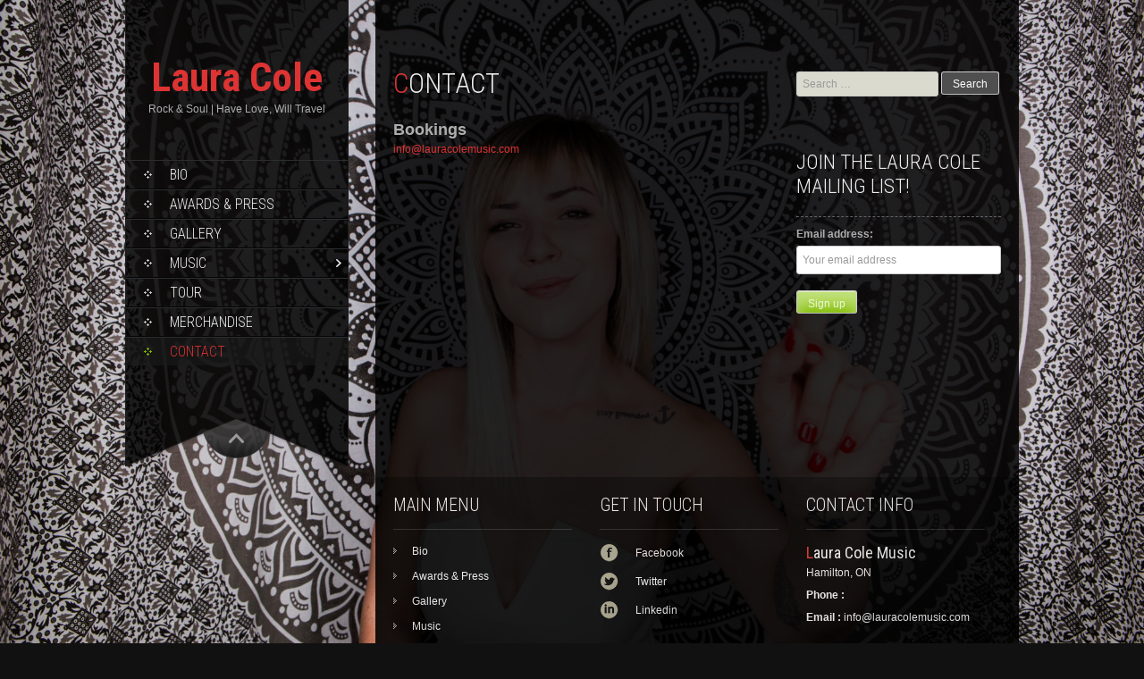

--- FILE ---
content_type: text/html; charset=UTF-8
request_url: https://lauracolemusic.com/contact/
body_size: 8571
content:
<!DOCTYPE html>
<html lang="en-US">
<head>
<meta charset="UTF-8">
<link rel="profile" href="http://gmpg.org/xfn/11">
<link rel="pingback" href="https://lauracolemusic.com/lauracolemusicwp/xmlrpc.php">
<title>Contact &#8211; Laura Cole</title>
<meta name='robots' content='max-image-preview:large' />
	<style>img:is([sizes="auto" i], [sizes^="auto," i]) { contain-intrinsic-size: 3000px 1500px }</style>
	<link rel='dns-prefetch' href='//widget.bandsintown.com' />
<link rel='dns-prefetch' href='//fonts.googleapis.com' />
<link rel="alternate" type="application/rss+xml" title="Laura Cole &raquo; Feed" href="https://lauracolemusic.com/feed/" />
<link rel="alternate" type="application/rss+xml" title="Laura Cole &raquo; Comments Feed" href="https://lauracolemusic.com/comments/feed/" />
<script type="text/javascript">
/* <![CDATA[ */
window._wpemojiSettings = {"baseUrl":"https:\/\/s.w.org\/images\/core\/emoji\/15.0.3\/72x72\/","ext":".png","svgUrl":"https:\/\/s.w.org\/images\/core\/emoji\/15.0.3\/svg\/","svgExt":".svg","source":{"concatemoji":"https:\/\/lauracolemusic.com\/lauracolemusicwp\/wp-includes\/js\/wp-emoji-release.min.js?ver=6.7.4"}};
/*! This file is auto-generated */
!function(i,n){var o,s,e;function c(e){try{var t={supportTests:e,timestamp:(new Date).valueOf()};sessionStorage.setItem(o,JSON.stringify(t))}catch(e){}}function p(e,t,n){e.clearRect(0,0,e.canvas.width,e.canvas.height),e.fillText(t,0,0);var t=new Uint32Array(e.getImageData(0,0,e.canvas.width,e.canvas.height).data),r=(e.clearRect(0,0,e.canvas.width,e.canvas.height),e.fillText(n,0,0),new Uint32Array(e.getImageData(0,0,e.canvas.width,e.canvas.height).data));return t.every(function(e,t){return e===r[t]})}function u(e,t,n){switch(t){case"flag":return n(e,"\ud83c\udff3\ufe0f\u200d\u26a7\ufe0f","\ud83c\udff3\ufe0f\u200b\u26a7\ufe0f")?!1:!n(e,"\ud83c\uddfa\ud83c\uddf3","\ud83c\uddfa\u200b\ud83c\uddf3")&&!n(e,"\ud83c\udff4\udb40\udc67\udb40\udc62\udb40\udc65\udb40\udc6e\udb40\udc67\udb40\udc7f","\ud83c\udff4\u200b\udb40\udc67\u200b\udb40\udc62\u200b\udb40\udc65\u200b\udb40\udc6e\u200b\udb40\udc67\u200b\udb40\udc7f");case"emoji":return!n(e,"\ud83d\udc26\u200d\u2b1b","\ud83d\udc26\u200b\u2b1b")}return!1}function f(e,t,n){var r="undefined"!=typeof WorkerGlobalScope&&self instanceof WorkerGlobalScope?new OffscreenCanvas(300,150):i.createElement("canvas"),a=r.getContext("2d",{willReadFrequently:!0}),o=(a.textBaseline="top",a.font="600 32px Arial",{});return e.forEach(function(e){o[e]=t(a,e,n)}),o}function t(e){var t=i.createElement("script");t.src=e,t.defer=!0,i.head.appendChild(t)}"undefined"!=typeof Promise&&(o="wpEmojiSettingsSupports",s=["flag","emoji"],n.supports={everything:!0,everythingExceptFlag:!0},e=new Promise(function(e){i.addEventListener("DOMContentLoaded",e,{once:!0})}),new Promise(function(t){var n=function(){try{var e=JSON.parse(sessionStorage.getItem(o));if("object"==typeof e&&"number"==typeof e.timestamp&&(new Date).valueOf()<e.timestamp+604800&&"object"==typeof e.supportTests)return e.supportTests}catch(e){}return null}();if(!n){if("undefined"!=typeof Worker&&"undefined"!=typeof OffscreenCanvas&&"undefined"!=typeof URL&&URL.createObjectURL&&"undefined"!=typeof Blob)try{var e="postMessage("+f.toString()+"("+[JSON.stringify(s),u.toString(),p.toString()].join(",")+"));",r=new Blob([e],{type:"text/javascript"}),a=new Worker(URL.createObjectURL(r),{name:"wpTestEmojiSupports"});return void(a.onmessage=function(e){c(n=e.data),a.terminate(),t(n)})}catch(e){}c(n=f(s,u,p))}t(n)}).then(function(e){for(var t in e)n.supports[t]=e[t],n.supports.everything=n.supports.everything&&n.supports[t],"flag"!==t&&(n.supports.everythingExceptFlag=n.supports.everythingExceptFlag&&n.supports[t]);n.supports.everythingExceptFlag=n.supports.everythingExceptFlag&&!n.supports.flag,n.DOMReady=!1,n.readyCallback=function(){n.DOMReady=!0}}).then(function(){return e}).then(function(){var e;n.supports.everything||(n.readyCallback(),(e=n.source||{}).concatemoji?t(e.concatemoji):e.wpemoji&&e.twemoji&&(t(e.twemoji),t(e.wpemoji)))}))}((window,document),window._wpemojiSettings);
/* ]]> */
</script>
<style id='wp-emoji-styles-inline-css' type='text/css'>

	img.wp-smiley, img.emoji {
		display: inline !important;
		border: none !important;
		box-shadow: none !important;
		height: 1em !important;
		width: 1em !important;
		margin: 0 0.07em !important;
		vertical-align: -0.1em !important;
		background: none !important;
		padding: 0 !important;
	}
</style>
<link rel='stylesheet' id='wp-block-library-css' href='https://lauracolemusic.com/lauracolemusicwp/wp-includes/css/dist/block-library/style.min.css?ver=6.7.4' type='text/css' media='all' />
<style id='classic-theme-styles-inline-css' type='text/css'>
/*! This file is auto-generated */
.wp-block-button__link{color:#fff;background-color:#32373c;border-radius:9999px;box-shadow:none;text-decoration:none;padding:calc(.667em + 2px) calc(1.333em + 2px);font-size:1.125em}.wp-block-file__button{background:#32373c;color:#fff;text-decoration:none}
</style>
<style id='global-styles-inline-css' type='text/css'>
:root{--wp--preset--aspect-ratio--square: 1;--wp--preset--aspect-ratio--4-3: 4/3;--wp--preset--aspect-ratio--3-4: 3/4;--wp--preset--aspect-ratio--3-2: 3/2;--wp--preset--aspect-ratio--2-3: 2/3;--wp--preset--aspect-ratio--16-9: 16/9;--wp--preset--aspect-ratio--9-16: 9/16;--wp--preset--color--black: #000000;--wp--preset--color--cyan-bluish-gray: #abb8c3;--wp--preset--color--white: #ffffff;--wp--preset--color--pale-pink: #f78da7;--wp--preset--color--vivid-red: #cf2e2e;--wp--preset--color--luminous-vivid-orange: #ff6900;--wp--preset--color--luminous-vivid-amber: #fcb900;--wp--preset--color--light-green-cyan: #7bdcb5;--wp--preset--color--vivid-green-cyan: #00d084;--wp--preset--color--pale-cyan-blue: #8ed1fc;--wp--preset--color--vivid-cyan-blue: #0693e3;--wp--preset--color--vivid-purple: #9b51e0;--wp--preset--gradient--vivid-cyan-blue-to-vivid-purple: linear-gradient(135deg,rgba(6,147,227,1) 0%,rgb(155,81,224) 100%);--wp--preset--gradient--light-green-cyan-to-vivid-green-cyan: linear-gradient(135deg,rgb(122,220,180) 0%,rgb(0,208,130) 100%);--wp--preset--gradient--luminous-vivid-amber-to-luminous-vivid-orange: linear-gradient(135deg,rgba(252,185,0,1) 0%,rgba(255,105,0,1) 100%);--wp--preset--gradient--luminous-vivid-orange-to-vivid-red: linear-gradient(135deg,rgba(255,105,0,1) 0%,rgb(207,46,46) 100%);--wp--preset--gradient--very-light-gray-to-cyan-bluish-gray: linear-gradient(135deg,rgb(238,238,238) 0%,rgb(169,184,195) 100%);--wp--preset--gradient--cool-to-warm-spectrum: linear-gradient(135deg,rgb(74,234,220) 0%,rgb(151,120,209) 20%,rgb(207,42,186) 40%,rgb(238,44,130) 60%,rgb(251,105,98) 80%,rgb(254,248,76) 100%);--wp--preset--gradient--blush-light-purple: linear-gradient(135deg,rgb(255,206,236) 0%,rgb(152,150,240) 100%);--wp--preset--gradient--blush-bordeaux: linear-gradient(135deg,rgb(254,205,165) 0%,rgb(254,45,45) 50%,rgb(107,0,62) 100%);--wp--preset--gradient--luminous-dusk: linear-gradient(135deg,rgb(255,203,112) 0%,rgb(199,81,192) 50%,rgb(65,88,208) 100%);--wp--preset--gradient--pale-ocean: linear-gradient(135deg,rgb(255,245,203) 0%,rgb(182,227,212) 50%,rgb(51,167,181) 100%);--wp--preset--gradient--electric-grass: linear-gradient(135deg,rgb(202,248,128) 0%,rgb(113,206,126) 100%);--wp--preset--gradient--midnight: linear-gradient(135deg,rgb(2,3,129) 0%,rgb(40,116,252) 100%);--wp--preset--font-size--small: 13px;--wp--preset--font-size--medium: 20px;--wp--preset--font-size--large: 36px;--wp--preset--font-size--x-large: 42px;--wp--preset--spacing--20: 0.44rem;--wp--preset--spacing--30: 0.67rem;--wp--preset--spacing--40: 1rem;--wp--preset--spacing--50: 1.5rem;--wp--preset--spacing--60: 2.25rem;--wp--preset--spacing--70: 3.38rem;--wp--preset--spacing--80: 5.06rem;--wp--preset--shadow--natural: 6px 6px 9px rgba(0, 0, 0, 0.2);--wp--preset--shadow--deep: 12px 12px 50px rgba(0, 0, 0, 0.4);--wp--preset--shadow--sharp: 6px 6px 0px rgba(0, 0, 0, 0.2);--wp--preset--shadow--outlined: 6px 6px 0px -3px rgba(255, 255, 255, 1), 6px 6px rgba(0, 0, 0, 1);--wp--preset--shadow--crisp: 6px 6px 0px rgba(0, 0, 0, 1);}:where(.is-layout-flex){gap: 0.5em;}:where(.is-layout-grid){gap: 0.5em;}body .is-layout-flex{display: flex;}.is-layout-flex{flex-wrap: wrap;align-items: center;}.is-layout-flex > :is(*, div){margin: 0;}body .is-layout-grid{display: grid;}.is-layout-grid > :is(*, div){margin: 0;}:where(.wp-block-columns.is-layout-flex){gap: 2em;}:where(.wp-block-columns.is-layout-grid){gap: 2em;}:where(.wp-block-post-template.is-layout-flex){gap: 1.25em;}:where(.wp-block-post-template.is-layout-grid){gap: 1.25em;}.has-black-color{color: var(--wp--preset--color--black) !important;}.has-cyan-bluish-gray-color{color: var(--wp--preset--color--cyan-bluish-gray) !important;}.has-white-color{color: var(--wp--preset--color--white) !important;}.has-pale-pink-color{color: var(--wp--preset--color--pale-pink) !important;}.has-vivid-red-color{color: var(--wp--preset--color--vivid-red) !important;}.has-luminous-vivid-orange-color{color: var(--wp--preset--color--luminous-vivid-orange) !important;}.has-luminous-vivid-amber-color{color: var(--wp--preset--color--luminous-vivid-amber) !important;}.has-light-green-cyan-color{color: var(--wp--preset--color--light-green-cyan) !important;}.has-vivid-green-cyan-color{color: var(--wp--preset--color--vivid-green-cyan) !important;}.has-pale-cyan-blue-color{color: var(--wp--preset--color--pale-cyan-blue) !important;}.has-vivid-cyan-blue-color{color: var(--wp--preset--color--vivid-cyan-blue) !important;}.has-vivid-purple-color{color: var(--wp--preset--color--vivid-purple) !important;}.has-black-background-color{background-color: var(--wp--preset--color--black) !important;}.has-cyan-bluish-gray-background-color{background-color: var(--wp--preset--color--cyan-bluish-gray) !important;}.has-white-background-color{background-color: var(--wp--preset--color--white) !important;}.has-pale-pink-background-color{background-color: var(--wp--preset--color--pale-pink) !important;}.has-vivid-red-background-color{background-color: var(--wp--preset--color--vivid-red) !important;}.has-luminous-vivid-orange-background-color{background-color: var(--wp--preset--color--luminous-vivid-orange) !important;}.has-luminous-vivid-amber-background-color{background-color: var(--wp--preset--color--luminous-vivid-amber) !important;}.has-light-green-cyan-background-color{background-color: var(--wp--preset--color--light-green-cyan) !important;}.has-vivid-green-cyan-background-color{background-color: var(--wp--preset--color--vivid-green-cyan) !important;}.has-pale-cyan-blue-background-color{background-color: var(--wp--preset--color--pale-cyan-blue) !important;}.has-vivid-cyan-blue-background-color{background-color: var(--wp--preset--color--vivid-cyan-blue) !important;}.has-vivid-purple-background-color{background-color: var(--wp--preset--color--vivid-purple) !important;}.has-black-border-color{border-color: var(--wp--preset--color--black) !important;}.has-cyan-bluish-gray-border-color{border-color: var(--wp--preset--color--cyan-bluish-gray) !important;}.has-white-border-color{border-color: var(--wp--preset--color--white) !important;}.has-pale-pink-border-color{border-color: var(--wp--preset--color--pale-pink) !important;}.has-vivid-red-border-color{border-color: var(--wp--preset--color--vivid-red) !important;}.has-luminous-vivid-orange-border-color{border-color: var(--wp--preset--color--luminous-vivid-orange) !important;}.has-luminous-vivid-amber-border-color{border-color: var(--wp--preset--color--luminous-vivid-amber) !important;}.has-light-green-cyan-border-color{border-color: var(--wp--preset--color--light-green-cyan) !important;}.has-vivid-green-cyan-border-color{border-color: var(--wp--preset--color--vivid-green-cyan) !important;}.has-pale-cyan-blue-border-color{border-color: var(--wp--preset--color--pale-cyan-blue) !important;}.has-vivid-cyan-blue-border-color{border-color: var(--wp--preset--color--vivid-cyan-blue) !important;}.has-vivid-purple-border-color{border-color: var(--wp--preset--color--vivid-purple) !important;}.has-vivid-cyan-blue-to-vivid-purple-gradient-background{background: var(--wp--preset--gradient--vivid-cyan-blue-to-vivid-purple) !important;}.has-light-green-cyan-to-vivid-green-cyan-gradient-background{background: var(--wp--preset--gradient--light-green-cyan-to-vivid-green-cyan) !important;}.has-luminous-vivid-amber-to-luminous-vivid-orange-gradient-background{background: var(--wp--preset--gradient--luminous-vivid-amber-to-luminous-vivid-orange) !important;}.has-luminous-vivid-orange-to-vivid-red-gradient-background{background: var(--wp--preset--gradient--luminous-vivid-orange-to-vivid-red) !important;}.has-very-light-gray-to-cyan-bluish-gray-gradient-background{background: var(--wp--preset--gradient--very-light-gray-to-cyan-bluish-gray) !important;}.has-cool-to-warm-spectrum-gradient-background{background: var(--wp--preset--gradient--cool-to-warm-spectrum) !important;}.has-blush-light-purple-gradient-background{background: var(--wp--preset--gradient--blush-light-purple) !important;}.has-blush-bordeaux-gradient-background{background: var(--wp--preset--gradient--blush-bordeaux) !important;}.has-luminous-dusk-gradient-background{background: var(--wp--preset--gradient--luminous-dusk) !important;}.has-pale-ocean-gradient-background{background: var(--wp--preset--gradient--pale-ocean) !important;}.has-electric-grass-gradient-background{background: var(--wp--preset--gradient--electric-grass) !important;}.has-midnight-gradient-background{background: var(--wp--preset--gradient--midnight) !important;}.has-small-font-size{font-size: var(--wp--preset--font-size--small) !important;}.has-medium-font-size{font-size: var(--wp--preset--font-size--medium) !important;}.has-large-font-size{font-size: var(--wp--preset--font-size--large) !important;}.has-x-large-font-size{font-size: var(--wp--preset--font-size--x-large) !important;}
:where(.wp-block-post-template.is-layout-flex){gap: 1.25em;}:where(.wp-block-post-template.is-layout-grid){gap: 1.25em;}
:where(.wp-block-columns.is-layout-flex){gap: 2em;}:where(.wp-block-columns.is-layout-grid){gap: 2em;}
:root :where(.wp-block-pullquote){font-size: 1.5em;line-height: 1.6;}
</style>
<link rel='stylesheet' id='responsive-lightbox-swipebox-css' href='https://lauracolemusic.com/lauracolemusicwp/wp-content/plugins/responsive-lightbox/assets/swipebox/swipebox.min.css?ver=2.5.0' type='text/css' media='all' />
<link rel='stylesheet' id='mc4wp-form-basic-css' href='https://lauracolemusic.com/lauracolemusicwp/wp-content/plugins/mailchimp-for-wp/assets/css/form-basic.css?ver=4.10.2' type='text/css' media='all' />
<link rel='stylesheet' id='skt_full_width-gfonts-css' href='//fonts.googleapis.com/css?family=Roboto+Condensed%3A400%2C300%2C300italic%2C400italic%2C700%2C700italic&#038;ver=6.7.4' type='text/css' media='all' />
<link rel='stylesheet' id='skt_full_width-fonts-css' href='//fonts.googleapis.com/css?family=Roboto%3A400%2C300%2C700&#038;ver=6.7.4' type='text/css' media='all' />
<link rel='stylesheet' id='skt_full_width-basic-style-css' href='https://lauracolemusic.com/lauracolemusicwp/wp-content/themes/skt-full-width/style.css?ver=6.7.4' type='text/css' media='all' />
<link rel='stylesheet' id='skt_full_width-layout-css' href='https://lauracolemusic.com/lauracolemusicwp/wp-content/themes/skt-full-width/css/layouts/sidebar-content.css?ver=6.7.4' type='text/css' media='all' />
<link rel='stylesheet' id='skt_full_width-editor-style-css' href='https://lauracolemusic.com/lauracolemusicwp/wp-content/themes/skt-full-width/editor-style.css?ver=6.7.4' type='text/css' media='all' />
<link rel='stylesheet' id='skt_full_width-main-style-css' href='https://lauracolemusic.com/lauracolemusicwp/wp-content/themes/skt-full-width/css/main.css?ver=6.7.4' type='text/css' media='all' />
<link rel='stylesheet' id='skt_full_width-sized-default-theme-css' href='https://lauracolemusic.com/lauracolemusicwp/wp-content/themes/skt-full-width/css/sized.css?ver=6.7.4' type='text/css' media='all' />
<link rel='stylesheet' id='skt_full_width-shutter-style-css' href='https://lauracolemusic.com/lauracolemusicwp/wp-content/themes/skt-full-width/css/shutter.css?ver=6.7.4' type='text/css' media='all' />
<script type="text/javascript" src="https://widget.bandsintown.com/main.min.js?ver=6.7.4" id="bit-tour-dates-js"></script>
<script type="text/javascript" src="https://lauracolemusic.com/lauracolemusicwp/wp-includes/js/jquery/jquery.min.js?ver=3.7.1" id="jquery-core-js"></script>
<script type="text/javascript" src="https://lauracolemusic.com/lauracolemusicwp/wp-includes/js/jquery/jquery-migrate.min.js?ver=3.4.1" id="jquery-migrate-js"></script>
<script type="text/javascript" src="https://lauracolemusic.com/lauracolemusicwp/wp-content/plugins/responsive-lightbox/assets/swipebox/jquery.swipebox.min.js?ver=2.5.0" id="responsive-lightbox-swipebox-js"></script>
<script type="text/javascript" src="https://lauracolemusic.com/lauracolemusicwp/wp-includes/js/underscore.min.js?ver=1.13.7" id="underscore-js"></script>
<script type="text/javascript" src="https://lauracolemusic.com/lauracolemusicwp/wp-content/plugins/responsive-lightbox/assets/infinitescroll/infinite-scroll.pkgd.min.js?ver=6.7.4" id="responsive-lightbox-infinite-scroll-js"></script>
<script type="text/javascript" id="responsive-lightbox-js-before">
/* <![CDATA[ */
var rlArgs = {"script":"swipebox","selector":"lightbox","customEvents":"","activeGalleries":true,"animation":true,"hideCloseButtonOnMobile":false,"removeBarsOnMobile":false,"hideBars":true,"hideBarsDelay":5000,"videoMaxWidth":1080,"useSVG":true,"loopAtEnd":false,"woocommerce_gallery":false,"ajaxurl":"https:\/\/lauracolemusic.com\/lauracolemusicwp\/wp-admin\/admin-ajax.php","nonce":"97d37429c0","preview":false,"postId":46,"scriptExtension":false};
/* ]]> */
</script>
<script type="text/javascript" src="https://lauracolemusic.com/lauracolemusicwp/wp-content/plugins/responsive-lightbox/js/front.js?ver=2.5.0" id="responsive-lightbox-js"></script>
<script type="text/javascript" src="https://lauracolemusic.com/lauracolemusicwp/wp-content/themes/skt-full-width/js/shutter.min.js?ver=6.7.4" id="skt_full_width-slider-js"></script>
<script type="text/javascript" src="https://lauracolemusic.com/lauracolemusicwp/wp-content/themes/skt-full-width/js/shutter.js?ver=6.7.4" id="skt_full_width-shutter-js"></script>
<script type="text/javascript" src="https://lauracolemusic.com/lauracolemusicwp/wp-content/themes/skt-full-width/js/custom.js?ver=6.7.4" id="skt_full_width-custom_js-js"></script>
<link rel="https://api.w.org/" href="https://lauracolemusic.com/wp-json/" /><link rel="alternate" title="JSON" type="application/json" href="https://lauracolemusic.com/wp-json/wp/v2/pages/46" /><link rel="EditURI" type="application/rsd+xml" title="RSD" href="https://lauracolemusic.com/lauracolemusicwp/xmlrpc.php?rsd" />
<meta name="generator" content="WordPress 6.7.4" />
<link rel="canonical" href="https://lauracolemusic.com/contact/" />
<link rel='shortlink' href='https://lauracolemusic.com/?p=46' />
<link rel="alternate" title="oEmbed (JSON)" type="application/json+oembed" href="https://lauracolemusic.com/wp-json/oembed/1.0/embed?url=https%3A%2F%2Flauracolemusic.com%2Fcontact%2F" />
<link rel="alternate" title="oEmbed (XML)" type="text/xml+oembed" href="https://lauracolemusic.com/wp-json/oembed/1.0/embed?url=https%3A%2F%2Flauracolemusic.com%2Fcontact%2F&#038;format=xml" />

		<!-- GA Google Analytics @ https://m0n.co/ga -->
		<script async src="https://www.googletagmanager.com/gtag/js?id=G-XV3NHR3F7Y"></script>
		<script>
			window.dataLayer = window.dataLayer || [];
			function gtag(){dataLayer.push(arguments);}
			gtag('js', new Date());
			gtag('config', 'G-XV3NHR3F7Y');
		</script>

	<style></style><style>.main-navigation {	margin-bottom: -5px;}</style><style>.main-navigation {	margin-bottom: 15px;}</style><style>#site-nav ul li a:hover, #site-nav li.current_page_item a, div.slide-title a:hover{color:#dd3333;}mark, ins, a, h2#page-title:first-letter,.archive h1.page-title:first-letter,.page h1.entry-title:first-letter, h2#page-title:first-letter,.archive h1.page-title:first-letter,.page h1.entry-title:first-letter, .single-post h1.entry-title:first-letter, .entry-meta a, .search h1.entry-title:first-letter,.archive h1.entry-title:first-letter, .read-more a:hover, .recent-post .post-box .post-text a, aside ul li a:hover, .widget ul li a:hover, h3.company-title:first-letter, .footer-menu ul li a:hover, .social a:hover, .footer-bottom a{color:#dd3333;}button, html input[type="button"], input[type="reset"],input[type="submit"]{background-color:#dd3333;}.pagination ul  > li  > a, .pagination ul  > li  > span{background:linear-gradient(#dd3333, #dd3333) !important; background:-moz-linear-gradient(#dd3333, #dd3333) !important; background:-webkit-linear-gradient(#dd3333, #dd3333) !important; background:-o-linear-gradient(#dd3333, #dd3333) !important;}.pagination ul  > li:hover > a, .pagination ul  > li > span.current{background:linear-gradient(#dd3333, #dd3333) !important; background:-moz-linear-gradient(#dd3333, #dd3333) !important; background:-webkit-linear-gradient(#dd3333, #dd3333) !important; background:-o-linear-gradient(#dd3333, #dd3333) !important;}</style><script type="text/javascript">
	jQuery(document).ready(function(){
		jQuery.supersized({
			// Functionality
			slideshow               :   1,			// Slideshow on/off
			autoplay				:	1,			// Determines whether slideshow begins playing when page is loaded. 
			start_slide             :   1,			// Start slide (0 is random)
			stop_loop				:	0,			// Pauses slideshow on last slide
			random					: 	0,			// Randomize slide order (Ignores start slide)
			slide_interval          :   5000,		// Length between transitions
			transition              :   1,
			transition_speed		:	1000,		// Speed of transition
			new_window				:	1,			// Image links open in new window/tab
			pause_hover             :   0,			// Pause slideshow on hover
			keyboard_nav            :   1,			// Keyboard navigation on/off
			performance				:	1,			// 0-Normal, 1-Hybrid speed/quality, 2-Optimizes image quality, 3-Optimizes transition speed // (Only works for Firefox/IE, not Webkit)
			image_protect			:	0,			// Disables image dragging and right click with Javascript
	
			// Size & Position
			min_width		        :   0,			// Min width allowed (in pixels)
			min_height		        :   0,			// Min height allowed (in pixels)
			vertical_center         :   1,			// Vertically center background
			horizontal_center       :   1,			// Horizontally center background
			fit_always				:	0,			// Image will never exceed browser width or height (Ignores min. dimensions)
			fit_portrait         	:   1,			// Portrait images will not exceed browser height
			fit_landscape			:   0,			// Landscape images will not exceed browser width
	
			// Components 				
			slide_links				:	'blank',	// Individual links for each slide (Options: false, 'num', 'name', 'blank')
			thumb_links				:	1,			// Individual thumb links for each slide
			thumbnail_navigation    :   0,			// Thumbnail navigation
			slides 					:  	[			// Slideshow Images
											{image : 'https://lauracolemusic.com/lauracolemusicwp/wp-content/uploads/2018/04/COVERimage-e1524187065518.jpg', title : '', thumb : 'https://lauracolemusic.com/lauracolemusicwp/wp-content/uploads/2018/04/COVERimage-e1524187065518.jpg', url : ''},
										],
			// Theme Options 
			progress_bar			:	1,			// Timer for each slide			
			mouse_scrub				:	0
		});
		
		// hide controller if only 1 image exist.
		var cntSlide = jQuery('ul#thumb-list li').length;
		if( cntSlide < 2 ){
			jQuery('#controls-wrapper').css('visibility','hidden');
		}
	});
	
	</script>
		<script>
    jQuery(document).ready(function() {
        jQuery("#header-bottom-shape").click(function(){
            if ( jQuery( "#site-nav" ).is( ":hidden" ) ) {
                jQuery( "#site-nav" ).slideDown("slow");
            } else {
                jQuery( "#site-nav" ).slideUp("slow");
            }
            jQuery( this ).toggleClass('showDown');
        });
        jQuery( "#site-nav li:last" ).addClass("noBottomBorder");
        jQuery( "#site-nav li:parent" ).find('ul.sub-menu').parent().addClass("haschild");
    });
	</script>
    		<style type="text/css">
		
	</style>
	<style type="text/css" id="custom-background-css">
body.custom-background { background-image: url("https://lauracolemusic.com/lauracolemusicwp/wp-content/uploads/2018/04/COVERimage-e1524187065518.jpg"); background-position: left top; background-size: auto; background-repeat: repeat; background-attachment: scroll; }
</style>
	<link rel="icon" href="https://lauracolemusic.com/lauracolemusicwp/wp-content/uploads/2020/04/cropped-LC512px-32x32.png" sizes="32x32" />
<link rel="icon" href="https://lauracolemusic.com/lauracolemusicwp/wp-content/uploads/2020/04/cropped-LC512px-192x192.png" sizes="192x192" />
<link rel="apple-touch-icon" href="https://lauracolemusic.com/lauracolemusicwp/wp-content/uploads/2020/04/cropped-LC512px-180x180.png" />
<meta name="msapplication-TileImage" content="https://lauracolemusic.com/lauracolemusicwp/wp-content/uploads/2020/04/cropped-LC512px-270x270.png" />
<style id="sccss">/* Enter Your Custom CSS Here */

div.slide-title {
  display: none; 
}
.slide-description span {
  display: none;
}
.footer-bottom .bottom-right {
  display: none;
}

button, html input[type="button"], input[type="reset"], input[type="submit"] {
    background-color: #dd3333;
}
button, html input[type="button"], input[type="reset"], input[type="submit"] {
    -moz-border-bottom-colors: none;
    -moz-border-left-colors: none;
    -moz-border-right-colors: none;
    -moz-border-top-colors: none;
    background: #86c301 none repeat scroll 0 0;
    border-color: #ccc #ccc #bbb;
    border-image: none;
    border-radius: 3px;
    border-style: solid;
    border-width: 1px;
    box-shadow: 0 1px 0 rgba(255, 255, 255, 0.5) inset, 0 15px 17px rgba(255, 255, 255, 0.5) inset, 0 -5px 12px rgba(0, 0, 0, 0.05) inset;
    color: rgba(0, 0, 0, 0);
    cursor: pointer;
    font-size: 1.2rem;
    line-height: 1;
    padding: 0.6em 1em 0.4em;
    text-shadow: 0 1px 0 rgba(255, 255, 255, 0.8);
}


/* PLUGIN - Homepage Pop-Up */

.mlab-modal .mlab-modal-footer {
    padding: 0px 0px 0px;
    margin-top: 0px;
    text-align: right;
    border-top: 0px solid #e5e5e5;
}</style></head>
<body class="page-template-default page page-id-46 custom-background">
<div id="page" class="hfeed site">
	
	
    <div id="wrapper">
        <div id="secondary" class="widget-area " role="complementary">
            <div class="header">
                <div class="logo">
                    <h1 class="site-title"><a href="https://lauracolemusic.com/" rel="home">
                    	 							Laura Cole                                            </a></h1>
                    <h2 class="site-description">Rock &amp; Soul | Have Love, Will Travel</h2><br />
                </div>
              
                <div id="site-nav">
                    <div class="mobile_nav">Menu...</div>
                     <nav id="nav">
                       <div class="menu-main-menu-container"><ul id="menu-main-menu" class="menu"><li id="menu-item-27" class="menu-item menu-item-type-post_type menu-item-object-page menu-item-27"><a href="https://lauracolemusic.com/bio/">Bio</a></li>
<li id="menu-item-34" class="menu-item menu-item-type-post_type menu-item-object-page menu-item-34"><a href="https://lauracolemusic.com/awards-press/">Awards &#038; Press</a></li>
<li id="menu-item-59" class="menu-item menu-item-type-post_type menu-item-object-page menu-item-59"><a href="https://lauracolemusic.com/gallery/">Gallery</a></li>
<li id="menu-item-202" class="menu-item menu-item-type-post_type menu-item-object-page menu-item-has-children menu-item-202"><a href="https://lauracolemusic.com/music/">Music</a>
<ul class="sub-menu">
	<li id="menu-item-253" class="menu-item menu-item-type-custom menu-item-object-custom menu-item-253"><a target="_blank" href="https://lauracole.bandcamp.com/album/piece-of-paradise">Piece of Paradise</a></li>
	<li id="menu-item-252" class="menu-item menu-item-type-custom menu-item-object-custom menu-item-252"><a target="_blank" href="https://itunes.apple.com/us/album/human/id1120725146">Human</a></li>
	<li id="menu-item-250" class="menu-item menu-item-type-custom menu-item-object-custom menu-item-250"><a target="_blank" href="https://itunes.apple.com/ca/album/come-be-with-me-love/id978433047?i=978433050">Come Be With Me Love Single</a></li>
	<li id="menu-item-251" class="menu-item menu-item-type-custom menu-item-object-custom menu-item-251"><a target="_blank" href="https://itunes.apple.com/us/album/dirty-cheat/id911650347">Dirty Cheat</a></li>
	<li id="menu-item-254" class="menu-item menu-item-type-custom menu-item-object-custom menu-item-254"><a target="_blank" href="https://itunes.apple.com/ca/album/papineau-feat.-laura-cole/id814296983">Papineau Single</a></li>
</ul>
</li>
<li id="menu-item-30" class="menu-item menu-item-type-post_type menu-item-object-page menu-item-30"><a href="https://lauracolemusic.com/tour/">Tour</a></li>
<li id="menu-item-138" class="menu-item menu-item-type-post_type menu-item-object-page menu-item-138"><a href="https://lauracolemusic.com/merchandise/">Merchandise</a></li>
<li id="menu-item-47" class="menu-item menu-item-type-post_type menu-item-object-page current-menu-item page_item page-item-46 current_page_item menu-item-47"><a href="https://lauracolemusic.com/contact/" aria-current="page">Contact</a></li>
</ul></div>                     </nav> 
                </div><!-- site-nav -->
                <div class="header-bottom">
                    <div id="header-bottom-shape">
                    </div><!-- header-bottom-shape2 -->
                </div><!-- header-bottom -->
                    
            </div><!-- header -->
        </div><!-- secondary -->
          
	
<div id="primary" class="content-area">
    <div id="content" class="site-content container">
		<main id="main" class="site-main" role="main">

            <div class="blog-post">
			
				
<article id="post-46" class="post-46 page type-page status-publish has-post-thumbnail hentry">
	<header class="entry-header">
		<h1 class="entry-title">Contact</h1>
	</header><!-- .entry-header -->

	<div class="entry-content">
		<h3><strong>Bookings</strong></h3>
<p><a href="mailto:info@lauracolemusic.com">info@lauracolemusic.com</a></p>
			</div><!-- .entry-content -->
	</article><!-- #post-## -->

				
			
            </div><!-- blog-post -->
			<div id="sidebar">
    
    <aside id="search-2" class="widget widget_search"><form role="search" method="get" class="search-form" action="https://lauracolemusic.com/">
	<label>
		<span class="screen-reader-text">Search for:</span>
		<input type="search" class="search-field" placeholder="Search &hellip;" value="" name="s">
	</label>
	<input type="submit" class="search-submit" value="Search">
</form>
</aside><aside id="text-2" class="widget widget_text"><h1 class="widget-title">Join the Laura Cole Mailing List!</h1>			<div class="textwidget"><script>(function() {
	window.mc4wp = window.mc4wp || {
		listeners: [],
		forms: {
			on: function(evt, cb) {
				window.mc4wp.listeners.push(
					{
						event   : evt,
						callback: cb
					}
				);
			}
		}
	}
})();
</script><!-- Mailchimp for WordPress v4.10.2 - https://wordpress.org/plugins/mailchimp-for-wp/ --><form id="mc4wp-form-1" class="mc4wp-form mc4wp-form-135 mc4wp-form-basic" method="post" data-id="135" data-name="Default sign-up form" ><div class="mc4wp-form-fields"><p>
	<label for="mc4wp_email">Email address: </label>
	<input type="email" id="mc4wp_email" name="EMAIL" placeholder="Your email address" required />
</p>

<p>
	<input type="submit" value="Sign up" />
</p></div><label style="display: none !important;">Leave this field empty if you're human: <input type="text" name="_mc4wp_honeypot" value="" tabindex="-1" autocomplete="off" /></label><input type="hidden" name="_mc4wp_timestamp" value="1766430766" /><input type="hidden" name="_mc4wp_form_id" value="135" /><input type="hidden" name="_mc4wp_form_element_id" value="mc4wp-form-1" /><div class="mc4wp-response"></div></form><!-- / Mailchimp for WordPress Plugin --></div>
		</aside><aside id="custom_html-2" class="widget_text widget widget_custom_html"><div class="textwidget custom-html-widget"><iframe src="https://www.facebook.com/plugins/like.php?href=https%3A%2F%2Ffacebook.com%2Flauracolemusic&amp;width&amp;layout=standard&amp;action=like&amp;show_faces=true&amp;colorscheme=dark&amp;share=true&amp; height=80" scrolling="no" frameborder="0" style="border:none; overflow:hidden; height:80px;" allowtransparency="true"></iframe></div></aside>	
</div><!-- sidebar -->            <div class="clear"></div>
        </main><!-- main -->
	

	</div><!-- #content -->
    <div class="clear"></div>
	<footer id="colophon" class="site-footer" role="contentinfo">
    	<div class="foot_col_container">
            <div class="footer-menu"><h2>Main Menu</h2>
                <ul id="menu-main-menu-1" class=""><li class="menu-item menu-item-type-post_type menu-item-object-page menu-item-27"><a href="https://lauracolemusic.com/bio/">Bio</a></li>
<li class="menu-item menu-item-type-post_type menu-item-object-page menu-item-34"><a href="https://lauracolemusic.com/awards-press/">Awards &#038; Press</a></li>
<li class="menu-item menu-item-type-post_type menu-item-object-page menu-item-59"><a href="https://lauracolemusic.com/gallery/">Gallery</a></li>
<li class="menu-item menu-item-type-post_type menu-item-object-page menu-item-has-children menu-item-202"><a href="https://lauracolemusic.com/music/">Music</a>
<ul class="sub-menu">
	<li class="menu-item menu-item-type-custom menu-item-object-custom menu-item-253"><a target="_blank" href="https://lauracole.bandcamp.com/album/piece-of-paradise">Piece of Paradise</a></li>
	<li class="menu-item menu-item-type-custom menu-item-object-custom menu-item-252"><a target="_blank" href="https://itunes.apple.com/us/album/human/id1120725146">Human</a></li>
	<li class="menu-item menu-item-type-custom menu-item-object-custom menu-item-250"><a target="_blank" href="https://itunes.apple.com/ca/album/come-be-with-me-love/id978433047?i=978433050">Come Be With Me Love Single</a></li>
	<li class="menu-item menu-item-type-custom menu-item-object-custom menu-item-251"><a target="_blank" href="https://itunes.apple.com/us/album/dirty-cheat/id911650347">Dirty Cheat</a></li>
	<li class="menu-item menu-item-type-custom menu-item-object-custom menu-item-254"><a target="_blank" href="https://itunes.apple.com/ca/album/papineau-feat.-laura-cole/id814296983">Papineau Single</a></li>
</ul>
</li>
<li class="menu-item menu-item-type-post_type menu-item-object-page menu-item-30"><a href="https://lauracolemusic.com/tour/">Tour</a></li>
<li class="menu-item menu-item-type-post_type menu-item-object-page menu-item-138"><a href="https://lauracolemusic.com/merchandise/">Merchandise</a></li>
<li class="menu-item menu-item-type-post_type menu-item-object-page current-menu-item page_item page-item-46 current_page_item menu-item-47"><a href="https://lauracolemusic.com/contact/" aria-current="page">Contact</a></li>
</ul>            </div><!-- footer-menu -->
            <div class="social"><h2>Get In Touch</h2>
                <div class="container">
                                         <a target="_blank" href="https://facebook.com/lauracolemusic" title="Facebook" ><div class="fb">Facebook</div></a>
                                                              <a target="_blank" href="https://twitter.com/lauracolemusic" title="Twitter" ><div class="twitt">Twitter</div></a>
                                                                                    <a target="_blank" href="https://www.linkedin.com/pub/laura-cole/85/134/506" title="Linkedin" ><div class="linkedin">Linkedin</div></a>
                                         
                </div>
            </div><!-- social -->
            <div class="contact"><h2>Contact Info</h2>
                 <h3 class="company-title">Laura Cole Music</h3>
                 <p></p>
                 <p>Hamilton, ON</p>
                 <p><strong>Phone :</strong> </p>
                 <p><strong>Email :</strong> info@lauracolemusic.com</p>
            </div><!-- contact -->
            <div class="clear"></div>
        </div>
	</footer><!-- #colophon -->
  <div class="footer-bottom">
	  <div class="foot_col_container">
        <div class="bottom-left">
        	Copyright © 2020 Laura Cole. All Rights Reserved. Website design by Niewland Media.        </div><!-- bottom-left -->    
        <div class="bottom-right">
						Theme By         SKT Full Width        		</div><!-- bottom-right --><div class="clear"></div>
        </div><!-- footer-bottom -->
	</div>
</div><!-- #page -->

</div><!-- #primary -->
  </div><!-- wrapper -->
  <script>(function() {function maybePrefixUrlField () {
  const value = this.value.trim()
  if (value !== '' && value.indexOf('http') !== 0) {
    this.value = 'http://' + value
  }
}

const urlFields = document.querySelectorAll('.mc4wp-form input[type="url"]')
for (let j = 0; j < urlFields.length; j++) {
  urlFields[j].addEventListener('blur', maybePrefixUrlField)
}
})();</script><script type="text/javascript" defer src="https://lauracolemusic.com/lauracolemusicwp/wp-content/plugins/mailchimp-for-wp/assets/js/forms.js?ver=4.10.2" id="mc4wp-forms-api-js"></script>
</body>
</html>

--- FILE ---
content_type: text/css
request_url: https://lauracolemusic.com/lauracolemusicwp/wp-content/themes/skt-full-width/css/layouts/sidebar-content.css?ver=6.7.4
body_size: -161
content:
/*

Theme Name: SKT Full Width

Layout: Sidebar-Content

*/



#secondary {
	width: 25%;
	float: left;
}

#primary {
	width: 72%;
	float: right;
}

--- FILE ---
content_type: text/css
request_url: https://lauracolemusic.com/lauracolemusicwp/wp-content/themes/skt-full-width/css/shutter.css?ver=6.7.4
body_size: 871
content:
/* Controls Bar
----------------------------*/
#controls-wrapper { margin:0 auto; height:42px; width:170px; bottom:40px; right:30px; z-index:4; background:transparent; position:fixed; }
#controls { overflow:hidden; height:100%; position:relative; text-align:left; z-index:5; }
#slidecounter { float:right; color:#fff; font:16px Arial, sans-serif; text-shadow:1px 1px 1px #000; margin:0px 10px 0 15px; line-height:42px; }
#slidecaption { overflow:hidden; color:#FFF; font:400 14px "Helvetica Neue", Helvetica, Arial, sans-serif; text-shadow:#000 1px 1px 2px; margin:0 10px 0 0; line-height:42px; position:absolute; bottom:120px; right:25px; }

#navigation { float:right; margin:0px 20px 0 0; }
#play-button{ float:left; margin-top:1px; background:transparent; }
#play-button:hover{ cursor:pointer; }

#prevslide, #nextslide{ position:absolute; height:43px; width:30px; top:50%; margin-top:-21px; opacity:0.6; }
#prevslide{ left:55px; background:url('../images/img/back.png') center center no-repeat transparent; }
#nextslide{ left:90px; background:url('../images/img/forward.png') center center no-repeat transparent; }
#prevslide:active, #nextslide:active{ margin-top:-19px; }
#prevslide:hover, #nextslide:hover{ cursor:pointer; }

ul#slide-list{ padding:15px 0; float:left; position:absolute; left:50%; }
ul#slide-list li{ list-style:none; width:12px; height:12px; float:left; margin:0 5px 0 0; }
ul#slide-list li.current-slide a, ul#slide-list li.current-slide a:hover{ background-position:0 0px; }
ul#slide-list li a{ display:block; width:12px; height:12px; background:url('../images/img/nav-dot.png') no-repeat 0 -24px; }
ul#slide-list li a:hover{ background-position:0 -12px; cursor:pointer; }

#tray-button{ float:right; margin-top:1px; border-left:1px solid #333; background:url('../images/img/bg-hover.png') repeat-x 0 44px; }
#tray-button:hover{ background-position:0 1px; cursor:pointer; }


/* Progress Bar
----------------------------*/					
#progress-back{ z-index:5; position:fixed; bottom:0; left:0; height:8px; width:100%; background:url('../images/img/progress-back.png') repeat-x; display:none; visibility:hidden; }
#progress-bar{ position:relative; height:8px; width:100%; background:url('../images/img/progress-bar.png') repeat-x; }


/* Thumbnail Navigation
----------------------------*/	
#nextthumb,#prevthumb { z-index:2; display:none; position:fixed; bottom:61px; height:75px; width:100px; overflow:hidden; background:#ddd; border:1px solid #fff; -webkit-box-shadow:0 0 5px #000; }
#nextthumb { right:12px; }
#prevthumb { left:12px; }
#nextthumb img, #prevthumb img { width:150px; height:auto;  }
#nextthumb:active, #prevthumb:active { bottom:59px; }
#nextthumb:hover, #prevthumb:hover { cursor:pointer; }


/* Thumbnail Tray
----------------------------*/			
#thumb-tray{ position:fixed; z-index:3; bottom:0; left:0; background:url(../images/img/bg-black.png); height:150px; width:100%; overflow:hidden; text-align:center; -moz-box-shadow: 0px 0px 4px #000; -webkit-box-shadow: 0px 0px 4px #000; box-shadow: 0px 0px 4px #000; }

#thumb-back, #thumb-forward{ position:absolute; z-index:5; bottom:42px; height:108px; width:40px; }
#thumb-back{ left:0; background: url('../images/img/thumb-back.png') no-repeat center center;}
#thumb-forward{ right:0; background:url('../images/img/thumb-forward.png') no-repeat center center;}
#thumb-back:hover, #thumb-forward:hover{ cursor:pointer; background-color:rgba(256,256,256, 0.1); }
#thumb-back:hover{ border-right:1px solid rgba(256,256,256, 0.2); }
#thumb-forward:hover{ border-left:1px solid rgba(256,256,256, 0.2); }


ul#thumb-list{ display:inline-block; list-style:none; position:relative; left:0px; padding:0 0px; }
ul#thumb-list li{ background:#111; list-style:none; display:inline; width:150px; height:108px; overflow:hidden; float:left; margin:0; }
ul#thumb-list li img { width:200px; height:auto; opacity:0.5; -ms-filter: "progid:DXImageTransform.Microsoft.Alpha(Opacity=60)"; filter:alpha(opacity=60); -webkit-transition: all 100ms ease-in-out; -moz-transition: all 100ms ease-in-out; -o-transition: all 100ms ease-in-out; -ms-transition: all 100ms ease-in-out; transition: all 100ms ease-in-out; }
ul#thumb-list li.current-thumb img, ul#thumb-list li:hover img{ opacity:1; -ms-filter: "progid:DXImageTransform.Microsoft.Alpha(Opacity=100)"; filter:alpha(opacity=100); }
ul#thumb-list li:hover{ cursor:pointer; }